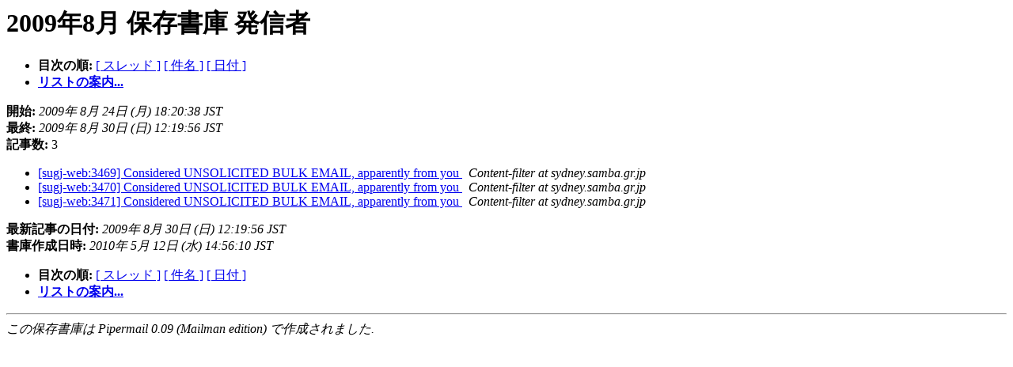

--- FILE ---
content_type: text/html
request_url: http://cgi.samba.gr.jp/mailman/archives/sugj-web/2009-August/author.html
body_size: 889
content:
<!DOCTYPE HTML PUBLIC "-//W3C//DTD HTML 4.01 Transitional//EN">
<HTML>
  <HEAD>
     <title>sugj-web 2009年8月 保存書庫 発信者</title>
     <META NAME="robots" CONTENT="noindex,follow">
     <META http-equiv="Content-Type" content="text/html; charset=utf-8">
  </HEAD>
  <BODY BGCOLOR="#ffffff">
      <a name="start"></A>
      <h1>2009年8月 保存書庫 発信者</h1>
      <ul>
         <li> <b>目次の順:</b>
	        <a href="thread.html#start">[ スレッド ]</a>
		<a href="subject.html#start">[ 件名 ]</a>
		
		<a href="date.html#start">[ 日付 ]</a>

	     <li><b><a href="http://cgi.samba.gr.jp/mailman/listinfo/sugj-web">リストの案内...
                    </a></b></li>
      </ul>
      <p><b>開始:</b> <i>2009年 8月 24日 (月) 18:20:38 JST</i><br>
         <b>最終:</b> <i>2009年 8月 30日 (日) 12:19:56 JST</i><br>
         <b>記事数:</b> 3<p>
     <ul>

<LI><A HREF="000060.html">[sugj-web:3469] Considered UNSOLICITED BULK EMAIL,	apparently from you
</A><A NAME="60">&nbsp;</A>
<I>Content-filter at sydney.samba.gr.jp
</I>

<LI><A HREF="000061.html">[sugj-web:3470] Considered UNSOLICITED BULK EMAIL,	apparently from you
</A><A NAME="61">&nbsp;</A>
<I>Content-filter at sydney.samba.gr.jp
</I>

<LI><A HREF="000062.html">[sugj-web:3471] Considered UNSOLICITED BULK EMAIL,	apparently from you
</A><A NAME="62">&nbsp;</A>
<I>Content-filter at sydney.samba.gr.jp
</I>

    </ul>
    <p>
      <a name="end"><b>最新記事の日付:</b></a> 
       <i>2009年 8月 30日 (日) 12:19:56 JST</i><br>
    <b>書庫作成日時:</b> <i>2010年 5月 12日 (水) 14:56:10 JST</i>
    <p>
   <ul>
         <li> <b>目次の順:</b>
	        <a href="thread.html#start">[ スレッド ]</a>
		<a href="subject.html#start">[ 件名 ]</a>
		
		<a href="date.html#start">[ 日付 ]</a>
	     <li><b><a href="http://cgi.samba.gr.jp/mailman/listinfo/sugj-web">リストの案内...
                    </a></b></li>
     </ul>
     <p>
     <hr>
     <i>この保存書庫は
     Pipermail 0.09 (Mailman edition) で作成されました.</i>
  </BODY>
</HTML>

